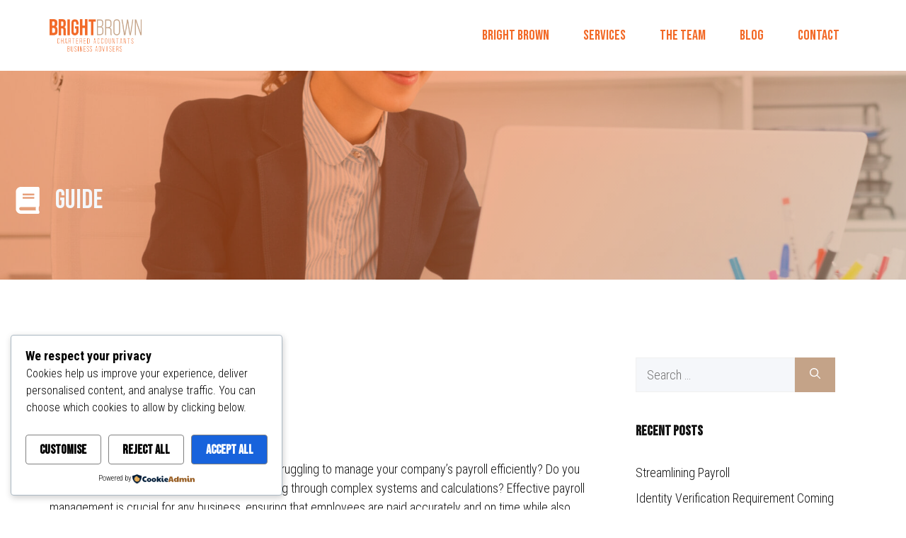

--- FILE ---
content_type: text/css
request_url: https://brightbrown.com/wp-content/themes/generatepresschild/style.css?ver=1750514392
body_size: -114
content:
/* 
Theme Name:		 GeneratePressChild
Theme URI:		 https://johnston-marketing.co.uk
Description:	 GeneratePressChild is a child theme of GeneratePress.
Author:			 Johnston Marketing
Author URI:		 https://johnston-marketing.co.uk
Template:		 generatepress
Version:		 1.0.0
Text Domain:	 generatepresschild
*/

/*
    Add your custom styles here
*/